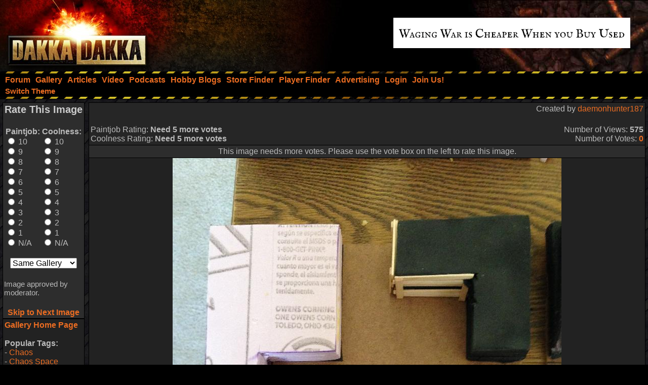

--- FILE ---
content_type: text/html;charset=UTF-8
request_url: https://www.dakkadakka.com/gallery/570087-.html?m=2
body_size: 8891
content:



<html>
<head>
<title> - Gallery - DakkaDakka</title>
<meta http-equiv="Content-Type" content="text/html; charset=utf-8" />
<META NAME="AUTHOR" CONTENT="Dakkadakka.com"/>
<META NAME="COPYRIGHT" CONTENT="Copyright (c) by Dakkadakka.com"/>

<script language="JavaScript" src="/s/j/core.compressed1.js"></script>
<script type="text/javascript">

function checkmobile() {
var check = false;
(function(a){if(/(android|bb\d+|meego).+mobile|avantgo|bada\/|blackberry|blazer|compal|elaine|fennec|hiptop|iemobile|ip(hone|od)|iris|kindle|lge |maemo|midp|mmp|mobile.+firefox|netfront|opera m(ob|in)i|palm( os)?|phone|p(ixi|re)\/|plucker|pocket|psp|series(4|6)0|symbian|treo|up\.(browser|link)|vodafone|wap|windows ce|xda|xiino/i.test(a)||/1207|6310|6590|3gso|4thp|50[1-6]i|770s|802s|a wa|abac|ac(er|oo|s\-)|ai(ko|rn)|al(av|ca|co)|amoi|an(ex|ny|yw)|aptu|ar(ch|go)|as(te|us)|attw|au(di|\-m|r |s )|avan|be(ck|ll|nq)|bi(lb|rd)|bl(ac|az)|br(e|v)w|bumb|bw\-(n|u)|c55\/|capi|ccwa|cdm\-|cell|chtm|cldc|cmd\-|co(mp|nd)|craw|da(it|ll|ng)|dbte|dc\-s|devi|dica|dmob|do(c|p)o|ds(12|\-d)|el(49|ai)|em(l2|ul)|er(ic|k0)|esl8|ez([4-7]0|os|wa|ze)|fetc|fly(\-|_)|g1 u|g560|gene|gf\-5|g\-mo|go(\.w|od)|gr(ad|un)|haie|hcit|hd\-(m|p|t)|hei\-|hi(pt|ta)|hp( i|ip)|hs\-c|ht(c(\-| |_|a|g|p|s|t)|tp)|hu(aw|tc)|i\-(20|go|ma)|i230|iac( |\-|\/)|ibro|idea|ig01|ikom|im1k|inno|ipaq|iris|ja(t|v)a|jbro|jemu|jigs|kddi|keji|kgt( |\/)|klon|kpt |kwc\-|kyo(c|k)|le(no|xi)|lg( g|\/(k|l|u)|50|54|\-[a-w])|libw|lynx|m1\-w|m3ga|m50\/|ma(te|ui|xo)|mc(01|21|ca)|m\-cr|me(rc|ri)|mi(o8|oa|ts)|mmef|mo(01|02|bi|de|do|t(\-| |o|v)|zz)|mt(50|p1|v )|mwbp|mywa|n10[0-2]|n20[2-3]|n30(0|2)|n50(0|2|5)|n7(0(0|1)|10)|ne((c|m)\-|on|tf|wf|wg|wt)|nok(6|i)|nzph|o2im|op(ti|wv)|oran|owg1|p800|pan(a|d|t)|pdxg|pg(13|\-([1-8]|c))|phil|pire|pl(ay|uc)|pn\-2|po(ck|rt|se)|prox|psio|pt\-g|qa\-a|qc(07|12|21|32|60|\-[2-7]|i\-)|qtek|r380|r600|raks|rim9|ro(ve|zo)|s55\/|sa(ge|ma|mm|ms|ny|va)|sc(01|h\-|oo|p\-)|sdk\/|se(c(\-|0|1)|47|mc|nd|ri)|sgh\-|shar|sie(\-|m)|sk\-0|sl(45|id)|sm(al|ar|b3|it|t5)|so(ft|ny)|sp(01|h\-|v\-|v )|sy(01|mb)|t2(18|50)|t6(00|10|18)|ta(gt|lk)|tcl\-|tdg\-|tel(i|m)|tim\-|t\-mo|to(pl|sh)|ts(70|m\-|m3|m5)|tx\-9|up(\.b|g1|si)|utst|v400|v750|veri|vi(rg|te)|vk(40|5[0-3]|\-v)|vm40|voda|vulc|vx(52|53|60|61|70|80|81|83|85|98)|w3c(\-| )|webc|whit|wi(g |nc|nw)|wmlb|wonu|x700|yas\-|your|zeto|zte\-/i.test(a.substr(0,4)))check = true})(navigator.userAgent||navigator.vendor||window.opera);
return check; }

var mobilemode=checkmobile();



// load stylesheet (or default stylesheet if first visit)
var thiscss="";
var nameEQ2 = "style" + "=";
var ca2 = document.cookie.split(';');
for(var i=0;i < ca2.length;i++) {
 var c = ca2[i];
 while (c.charAt(0)==' ') c = c.substring(1,c.length);
 if (c.indexOf(nameEQ2) == 0) thiscss=c.substring(nameEQ2.length,c.length);
}
var finalcss="mt.compressed2"; // default
if (thiscss=="") {
 // no css cookie detected, so sniff out if this is a mobile/lite web browser or not.
 // if it is a mobile browser, set the default css to be 'mobile'.
 if (mobilemode) {
  thiscss="mobile";
  var date = new Date();
  date.setTime(date.getTime()+(3650*24*60*60*1000));
  var expires = "; expires="+date.toGMTString();
  document.cookie = "style=mobile"+expires+"; path=/";
 }
}
if (thiscss=="") {
 thiscss="mt";
}
if (thiscss=="mobile") { mobilemode=true; finalcss="mobile.compressed2"; }
if (thiscss=="classic2") { mobilemode=false; finalcss="classic.compressed2"; }
if (thiscss=="new") { mobilemode=false; finalcss="new.compressed2"; }
if (thiscss=="print") { mobilemode=true; finalcss="print.compressed2"; }
if (thiscss=="classic") { mobilemode=false; thiscss="mt"; }
if (thiscss=="mt") { mobilemode=false; finalcss="mt.compressed2"; }


</script>
<script>
(function(i,s,o,g,r,a,m){i['GoogleAnalyticsObject']=r;i[r]=i[r]||function(){
(i[r].q=i[r].q||[]).push(arguments)},i[r].l=1*new Date();a=s.createElement(o),
m=s.getElementsByTagName(o)[0];a.async=1;a.src=g;m.parentNode.insertBefore(a,m)
})(window,document,'script','//www.google-analytics.com/analytics.js','ga');

ga('create', 'UA-21760642-1', 'auto');
ga('send', 'pageview');

</script>


<link rel="alternate" type="application/json+oembed" href="https://www.dakkadakka.com/core/gallery-oembed.jsp?url=https%3A%252F%252Fwww.dakkadakka.com%252Fcore%252Fgallery-viewimage.jsp%3Fi%3D570087%26m%3D2&format=json" title="Dakka Gallery oEmbed Profile JSON" />
<link rel="alternate" type="text/xml+oembed" href="https://www.dakkadakka.com/core/gallery-oembed.jsp?url=https%3A%252F%252Fwww.dakkadakka.com%252Fcore%252Fgallery-viewimage.jsp%3Fi%3D570087%26m%3D2&format=xml" title="Dakka Gallery oEmbed Profile XML" />

</head>
<body marginheight="0" topmargin="0" vspace="0" marginwidth="0" leftmargin="0" hspace="0" style="margin-left:0; margin-right:0" onload="onloadfunc()">
<script language="JavaScript">
document.write('<link rel="stylesheet" type="text/css" href="/s/c/style-'+finalcss+'.css">');
</script>
<script type="text/javascript"  src="/s/j/wz_tooltip.compressed1.js"></script>
<script language="JavaScript">
 var isTouch =  !!("ontouchstart" in window) || window.navigator.msMaxTouchPoints > 0;

 if(!isTouch){
  // add class which defines hover behavior
  document.write("<style type=\"text/css\">");
  document.write(".topnavlink:hover .topnavlinkmenu{");
  document.write(" visibility:visible;");
  document.write("}");
  document.write("</style>");
 }
</script>

<div id="dakkacontainer">

<div id="dakkafullheader">

<div id="dakkaheaderwrapper">

 <div id="dakkalogo">
  <a href="/" class="barelink"><span class="logogfx"><img src="/s/i/i.gif" border="0" alt="DakkaDakka - Warhammer 40000, Flames of War, Warmachine and Warhammer Forums" title="DakkaDakka - Warhammer 40000, Flames of War, Warmachine and Warhammer Forums"></span></a>
 </div>

 <div id="dakkaheaderrightwrapper">
  <div id="dakkaheadergradient"></div>
  <div id="dakkaheaderright">
   <span id="dakkabanneradvert">

<iframe name="adframe" id="adframe" src="/core/ad.jsp" width="468" height="60" frameborder="0" marginwidth="0" marginheight="0" scrolling="no"></iframe>

   </span>
  </div>
 </div>
</div>

<div class="dakkanavlinebreaker"></div>

<div id="dakkamainnav">
<span ><a href="/dakkaforum/forums/list.page" class="navlink"><nobr>Forum</nobr></a></span><span ><a href="/gallery/" class="navlink"><nobr>Gallery</nobr></a></span><span ><a href="/wiki/en/Articles" class="navlink"><nobr>Articles</nobr></a></span><span ><a href="/core/video.jsp" class="navlink"><nobr>Video</nobr></a></span><span ><a href="/core/podcasts.jsp" class="navlink"><nobr>Podcasts</nobr></a></span><span ><a href="/dakkaforum/recentTopics/bloglist.page" class="navlink"><nobr>Hobby Blogs</nobr></a></span><span ><a href="/core/store_finder.jsp" class="navlink"><nobr>Store Finder</nobr></a></span><span ><a href="/core/player_finder.jsp" class="navlink"><nobr>Player Finder</nobr></a></span><span ><a href="/core/services_advertising.jsp" class="navlink"><nobr>Advertising</nobr></a></span><span ><a href="/dakkaforum/user/login.page" class="navlink" rel="nofollow"><nobr>Login</nobr></a></span><span ><a href="/dakkaforum/user/insert.page" class="navlink" rel="nofollow"><nobr>Join Us!</nobr></a></span>
</div>

<div id="dakkasubnav">



<!--temporary wrap in table to prevent mobile text zoom from mucking up the hover navigation too badly-->
<table border="0" width="100%" cellpadding="0" cellspacing="0" style="margin:0px;padding-left: 5px;"><tr><td>







<span><a href="javascript:simpleoverlay(document.getElementById('themeswl'), 'themesw', 'bottom');" class="OtherTabs" id="themeswl"><nobr>Switch Theme</nobr></a></span>
</td></tr></table>
</div>

<div class="dakkanavlinebreaker"></div>

<div class="popupfield" id="themesw"><table border="0"><tr><td class="title">Switch Theme:</td></tr><tr><td class="form"><form name="themeswf" id="themeswf" style="display:inline;"><select name="theme"><option value="mt">Dakka 2012 - Dark/Orange</option><option value="classic2">Classic - Grey/Gold</option><option value="new">Worksafe - Green/White</option><option value="mobile">Mobile Friendly (lite dakka 2012)</option><option value="print">Print friendly (less colour)</option></select><br/><input type="button" value="GO" onclick="return switchActiveStyleSheetNew();"/></form></td></tr></table></div>

</div>

<div id="dakkamainbodycontent">
<table border="0" width="100%" height="100%" cellpadding="3">

<div id="fb-root"></div>
<script>(function(d, s, id) {
  var js, fjs = d.getElementsByTagName(s)[0];
  if (d.getElementById(id)) return;
  js = d.createElement(s); js.id = id;
  js.src = "//connect.facebook.net/en_US/all.js#xfbml=1&appId=420879654617486";
  fjs.parentNode.insertBefore(js, fjs);
}(document, 'script', 'facebook-jssdk'));</script>

<tr>
 <td valign="top" width="150">
<a name="start" />
  <table border="0" cellpadding="0" cellspacing="0">
   <tr>
    <td><img src="/s/i/i.gif" width="150" height="1" alt=""></td>
   </tr>
<tr>
<td>
<script language="JavaScript">
<!--
function nextImage() { document.location.href="/core/gallery-viewimage.jsp?w=800&i=570087&r=1&m="+document.forma.m.options[document.forma.m.selectedIndex].value; }


var tagprompt="You are a trusted user, so please enter some comma separated tags to describe this photo to help other people find it in the future.\n\nThis should be a comma separated list of tags that describe the content of your image. It could include game name, army name, model type, paint scheme, paint techniques, work in progress status, or anything that you think people should be able to use as a search phrase to find your image.\n\nAn example could be:\nWarhammer 40k, Space Marines, Chaplain, Ultramarines, Wet Blending, NMM, WIP, Urban Base\n\nNote, the order of the tags is not important and they are not case sensitive.\n\nIf you do not want to contribute tags, just press escape or click 'Cancel'.";

function galleryvote() {
 var len=11;
 var chosen1="";
 var chosen2="";
 for (i = 0; i <len; i++) {
  if (document.forma.paintjob[i].checked) {
   chosen1 = document.forma.paintjob[i].value;
   document.forma.v1.value = chosen1;
  }
  if (document.forma.cool[i].checked) {
   chosen2 = document.forma.cool[i].value;
   document.forma.v2.value = chosen2;
  }
 }
 if (chosen1!="" && chosen2!="") {

  document.forma.submit();
 }
}
 var ghttp = getHTTPObject();
 var dhttp = getHTTPObject();

 function reportImage() {
  get_element("modlink").innerHTML="Submitting feedback...";
  ghttp.open("GET", "/core/gallery-modalert.jsp?f=ia&i=570087", true);
  ghttp.onreadystatechange = handleGalleryHttpResponse;
  ghttp.send(null);
 }

function handleGalleryHttpResponse() {
 if (ghttp.readyState == 4) {
  results = ghttp.responseText;
  if (results=="0") alert('Sorry an error occurred, please try again later.');
  else alert('Thanks for your feedback. A moderator will look into the issue shortly');
  get_element("modlink").innerHTML="Feedback sent";
 }
}

 function disputeImage() {
  var thiscomment = prompt("Please enter a detailed description of why this image is yours, and provide evidence if possible (a mod will base his decision on this so make sure it is convincing!)","");
  if (thiscomment.length>0) {
   get_element("disputelink").innerHTML="Submitting dispute...";
   dhttp.open("GET", "/core/gallery-modalert.jsp?f=di&i=570087&c="+thiscomment, true);
   dhttp.onreadystatechange = handleDisputeHttpResponse;
   dhttp.send(null);
  }
 }
function handleDisputeHttpResponse() {
 if (dhttp.readyState == 4) {
  results = dhttp.responseText;
  if (results=="0") {
    get_element("disputelink").innerHTML="Sorry an error occurred adding your dispute. Try again later or PM a moderator for help.";
  }
  else {
   if (results=="1") {
    get_element("disputelink").innerHTML="Dispute added. Check your gallery user page for updates. If you come back to this page it will allow you to dispute the image again, but please do not do so unless you are specifically asked to.";
   } else {
    if (results=="2") {
     get_element("disputelink").innerHTML="Sorry, you cannot dispute this image. PM a moderator in the forum for additional help if needed.";
    } else {
     get_element("disputelink").innerHTML="Sorry an error occurred adding your dispute. Try again later or PM a moderator for help.";
    }
   }
  }
 }
}


//-->
</script>
<table border="0" class="forumline" cellpadding="0" cellspacing="0" width="100%">
<tr>
<td class="row3">
<form name="forma" action="/core/gallery-viewimage.jsp#start" method="post" style="display:inline;">
<input type="hidden" name="t" value="" />
<input type="hidden" name="r" value="1" />
<input type="hidden" name="w" value="100%" />
<input type="hidden" name="i" value="570087" />
<input type="hidden" name="v1" value="" />
<input type="hidden" name="v2" value="" />
<table border="0" cellpadding="2" cellspacing="0" width="100%">

<tr>
 <td colspan="2" align="center"><h2>Rate This Image</h2></td>
</tr>
<tr>
 <td align="center">
<table border="0" cellpadding="2" cellspacing="0">
<tr>
<td width="50%">
<b>Paintjob:</b><br/>
<input type="radio" name="paintjob" value="10" onclick="galleryvote();" /> 10<br/>
<input type="radio" name="paintjob" value="9" onclick="galleryvote();" /> 9<br/>
<input type="radio" name="paintjob" value="8" onclick="galleryvote();" /> 8<br/>
<input type="radio" name="paintjob" value="7" onclick="galleryvote();" /> 7<br/>
<input type="radio" name="paintjob" value="6" onclick="galleryvote();" /> 6<br/>
<input type="radio" name="paintjob" value="5" onclick="galleryvote();" /> 5<br/>
<input type="radio" name="paintjob" value="4" onclick="galleryvote();" /> 4<br/>
<input type="radio" name="paintjob" value="3" onclick="galleryvote();" /> 3<br/>
<input type="radio" name="paintjob" value="2" onclick="galleryvote();" /> 2<br/>
<input type="radio" name="paintjob" value="1" onclick="galleryvote();" /> 1<br/>
<input type="radio" name="paintjob" value="0" onclick="galleryvote();" /> N/A
</td>
<td width="50%">
<b>Coolness:<br/></b>
<input type="radio" name="cool" value="10" onclick="galleryvote();" /> 10<br/>
<input type="radio" name="cool" value="9" onclick="galleryvote();" /> 9<br/>
<input type="radio" name="cool" value="8" onclick="galleryvote();" /> 8<br/>
<input type="radio" name="cool" value="7" onclick="galleryvote();" /> 7<br/>
<input type="radio" name="cool" value="6" onclick="galleryvote();" /> 6<br/>
<input type="radio" name="cool" value="5" onclick="galleryvote();" /> 5<br/>
<input type="radio" name="cool" value="4" onclick="galleryvote();" /> 4<br/>
<input type="radio" name="cool" value="3" onclick="galleryvote();" /> 3<br/>
<input type="radio" name="cool" value="2" onclick="galleryvote();" /> 2<br/>
<input type="radio" name="cool" value="1" onclick="galleryvote();" /> 1<br/>
<input type="radio" name="cool" value="0" onclick="galleryvote();" /> N/A
</td>
</tr>
</table>
<br/>
<select name="m">
<option value="0">Next image:</option>
<option value="0">Random Image</option>
<option value="2" selected>Same Gallery</option>
<option value="1">Repeat Image</option>
<option value="3">Votes Required</option>
</select>

</td></tr>
<tr>
 <td colspan="2"><br/></form><span class="gensmall">


Image approved by moderator.

</span></td>
</tr>
<tr>
 <td colspan="2" align="center"><br/><a href="javascript:nextImage();"><b>Skip to Next Image</b></a></td>
</tr>
</table>
</td>
</tr>
</table>
<table border="0" cellpadding="0" cellspacing="0" width="100%"><tr><td>
<table border="0" class="forumline" width="100%" cellspacing="0" cellpadding="3">
<tr>
<td class="row1"><a href="/core/gallery-home.jsp"><b>Gallery Home Page</b></a><br/>

<br/>

<b>Popular Tags:<br/></b>
 - <a href="/gallery/tag/33-Chaos">Chaos</a><br/> - <a href="/gallery/tag/40-Chaos%20Space%20Marines">Chaos Space Marines</a><br/> - <a href="/gallery/tag/105-Conversion">Conversion</a><br/> - <a href="/gallery/tag/27-Imperial%20Guard">Imperial Guard</a><br/> - <a href="/gallery/tag/17-Orks">Orks</a><br/> - <a href="/gallery/tag/45-Space%20Marines">Space Marines</a><br/> - <a href="/gallery/tag/21-Terrain">Terrain</a><br/> - <a href="/gallery/tag/110-Warhammer%2040%2C000">Warhammer 40,000</a><br/> - <a href="/gallery/tag/574-Warhammer%20Fantasy">Warhammer Fantasy</a><br/> - <a href="/gallery/tag/741-Work%20In%20Progress">Work In Progress</a><br/>
<br/>
<b>Highest Rated Images:<br/></b>
- <a href="/core/gallery-search.jsp?sort1=5&st=7">This Week</a><br/>
- <a href="/core/gallery-search.jsp?sort1=5&st=31">This Month</a><br/>
- <a href="/core/gallery-search.jsp?sort1=5">All Time</a><br/>
<br/>
<b>Best Paintjobs:<br/></b>
- <a href="/core/gallery-search.jsp?sort1=1&st=7">This Week</a><br/>
- <a href="/core/gallery-search.jsp?sort1=1&st=31">This Month</a><br/>
- <a href="/core/gallery-search.jsp?sort1=1">All Time</a><br/>
<br/>
<b>Coolest Images:<br/></b>
- <a href="/core/gallery-search.jsp?sort1=3&st=7">This Week</a><br/>
- <a href="/core/gallery-search.jsp?sort1=3&st=31">This Month</a><br/>
- <a href="/core/gallery-search.jsp?sort1=3">All Time</a><br/>
<br/>
<form name="searchbox" action="/core/gallery-search.jsp" method="get">
<b>Search The Gallery:<br/></b>
<input type="text" name="dq" size="15" /> <input type="submit" value="Go!"/><br/>
<span class="gensmall"><a href="/core/gallery-search.jsp">Advanced Search</a></span>
</form>
</td></tr></table>
</td></tr></table>
</td>
</tr>
  </table>
 </td>
 <td valign="top" width="100%" colspan="2">
  <table border="0" cellpadding="0" cellspacing="0">
   <tr>
    <td><img src="/s/i/i.gif" width="200" height="1" alt=""></td>
   </tr>
   <tr>
    <td class="Normal" id="gallery"><table border="0" cellpadding="0" cellspacing="0" width="100%" style="border: 1px solid #000000;">
 <tr>
  <td class="row2"><table border="0" width="100%"><tr><td valign="top">
<table border="0" cellpadding="0" cellspacing="0" width="100%">
<tr><td valign="top"><h3>&nbsp;</h3></td><td align="right" valign="top">Created by <a href="/gallery/user/44490-daemonhunter187.html">daemonhunter187</a></td></tr>
<tr><td>Paintjob Rating: <b>Need 5 more votes</b></td><td align="right">Number of Views: <b>575</b></td></tr>
<tr><td>Coolness Rating: <b>Need 5 more votes</b></td><td align="right">Number of Votes: <a href="/core/gallery-votes.jsp?i=570087" rel="nofollow"><b>0</b></a></td></tr>
</table>
</td></tr></table></td>
 </tr>


 <tr>
  <td class="row3"><table border="0" style="border-top: 1px solid #000000" width="100%"><tr><td align="center"><span class="gen">This image needs more votes. Please use the vote box on the left to rate this image.</span></td></tr></table></td>
 </tr>



</table>
<table border="0" cellpadding="0" cellspacing="0" width="100%" style="border: 1px solid #000000; border-top: none;"><tr><td class="row1">
<script type="text/javascript" src="/s/j/mootools.v1.1.compressed.js"></script>
<script type="text/javascript" src="/s/j/gallery.compressed.js"></script>
<center><span id="navoverlaycontainer"></span>
<img src="https://images.dakkadakka.com/gallery/2014/1/2/570087-.jpg" style="max-width:100%; max-height: 100%;" alt="" />

<br/>

<script async src="https://pagead2.googlesyndication.com/pagead/js/adsbygoogle.js"></script>
<!-- Header banner -->
<ins class="adsbygoogle"
style="display:inline-block;width:468px;height:60px"
data-ad-client="ca-pub-4373598795008062"
data-ad-slot="9171578293"></ins>
<script>
(adsbygoogle = window.adsbygoogle || []).push({});
</script> 

</center>


<script language="JavaScript">
<!--
var galleryinited=0;
if (isIE6||isIE7) document.getElementById("galleryimagescroll").style.width = 100%;

function doGalleryInit() {

}

var mhttp = getHTTPObject();
var ucurrentform = "";
var vcurrentform = "";
var uwaitingforajax=false;

function handleImageVoteHttpResponse() {
 if (mhttp.readyState == 4) {
  results = mhttp.responseText;
  get_element("votes"+vcurrentform).innerHTML=". Updated.";
  uwaitingforajax=false;
 }
}

function toggleImageVote(thisimage, imageid) {
  if (thisimage.checked) status="disable";
  else status="enable";
  var utargeturl="/core/gallery-modalert.jsp?f=vote&i="+imageid+"&a="+status;
  if (!uwaitingforajax) {
  vcurrentform=imageid;
  get_element("votes"+vcurrentform).innerHTML="...";
  mhttp.open("GET", utargeturl, true);
  mhttp.onreadystatechange = handleImageVoteHttpResponse;
  mhttp.send(null);
  uwaitingforajax=true; 
  } else setTimeout("toggleImageVote('"+thisimage+"', '"+imageid+"')", 500);
}
//-->
</script>
</td></tr></table>


<table border="0" cellpadding="0" cellspacing="0" width="100%" style="border: 1px solid #000000; border-top: none;">
 <tr>
  <td class="row2"><table border="0" width="100%"><tr><td align="center">
<div class="fb-like-box" data-href="https://www.facebook.com/officialdakka" data-width="700" data-height="300" data-colorscheme="dark" data-show-faces="true" data-header="true" data-stream="false" data-show-border="true"></div>
  </td></tr></table></td>
 </tr>
</table>

<table border="0" cellpadding="0" cellspacing="0" width="100%" style="border: 1px solid #000000; border-top: none;">
 <tr>
  <td class="row2"><table border="0" width="100%"><tr><td>
<table border="0" width="100%">
<tr>
 <td valign="top">
<center><table border="0" cellpadding="3" cellspacing="1" class="forumline" width="100%"><tr><td class="row1">Image Tags:
This image has no tags yet.
</td></tr></table></center>

<br/>
<b>Comments:</b><br/>

No comments have been added yet. Be the first! People love to hear what others think about their projects so please let them know.<br/><br/>


You must be <a href="/dakkaforum/user/login.page">logged in</a> to post comments.

 </td>
 <td align="right" valign="top">
<table border="0" cellpadding="3" cellspacing="1" class="forumline" width="100%"><tr><td class="row1">
<b>Share This Image:</b><br/>
<script language="JavaScript">
function sendtoclipboard(s,el)	{
if( window.clipboardData && clipboardData.setData ) { clipboardData.setData("text", s); } else { ffcopy(el); }
}
function ffcopy(inElement) { 
var flashcopier = 'flashcopier';
if(!document.getElementById(flashcopier)) {
var divholder = document.createElement('div');
divholder.id = flashcopier;
document.body.appendChild(divholder);
}
document.getElementById(flashcopier).innerHTML = '';
var divinfo = '<embed src="/s/i/gallery/_clipboard.swf" FlashVars="clipboard='+encodeURIComponent(inElement.value)+'" width="0" height="0" type="application/x-shockwave-flash"></embed>';
document.getElementById(flashcopier).innerHTML = divinfo;
}
function copyThis(thisForm,popid) {
var el = thisForm;
el.focus();
el.select();
if (navigator.appName.toLowerCase().indexOf("microsoft")!=-1) {
sendtoclipboard(thisForm.value,el);
do_lowpop(popid);
setTimeout("kill_pop('"+popid+"')",2000);
}
}
</script>
<form name="formx" style="display:inline;">
<img src="/s/i/i.gif" height="6" width="1" border="0" alt="" /><br/>
<center><table border="0">
<tr><td><select name="size" onchange="buildUrls(this.selectedIndex);"><option>Recommended Sizes<option>Thumbnail (up to 100px)<option>Small (up to 320px)<option>Medium (up to 600px)<option>Full sized (768x1024)</select></td></tr>
<tr><td>Forums:</td></tr>
<tr><td><input type="text" onclick="copyThis(document.formx.forums,'p_0')" name="forums" size="40" value="" id="p_0" /><span class="popup" id="p_0_popup">Copied to clipboard</span></td></tr>
<tr><td>Direct Link to this Page (Email, IM):</td></tr>
<tr><td><input type="text" onclick="copyThis(document.formx.direct,'p_1')" name="direct" size="40" value="" id="p_1" /><span class="popup" id="p_1_popup">Copied to clipboard</span></td></tr>
<tr><td>HTML (Websites, Blogs, etc):</td></tr>
<tr><td><input type="text" onclick="copyThis(document.formx.html,'p_2')" name="html" size="40" value="" id="p_2" /><span class="popup" id="p_2_popup">Copied to clipboard</span></td></tr>
<tr><td>Dakka Articles:</td></tr>
<tr><td><input type="text" onclick="copyThis(document.formx.wiki,'p_3')" name="wiki" size="40" value="" id="p_3" /><span class="popup" id="p_3_popup">Copied to clipboard</span></td></tr>
<tr><td>oEmbed (json):</td></tr>
<tr><td><input type="text" onclick="copyThis(document.formx.oembed,'p_4')" name="oembed" size="40" value="https://www.dakkadakka.com/core/gallery-oembed.jsp?format=json&url=https://www.dakkadakka.com/gallery/570087-.html" id="p_4" /><span class="popup" id="p_4_popup">Copied to clipboard</span></td></tr>
<tr><td>Facebook:</td></tr>
<tr><td><a href="javascript:fbookurl('https://www.dakkadakka.com/gallery/570087-.html');"><img src="/s/i/skinshare/facebook.png" border="0" alt="Share on facebook" height="16" width="16" />&nbsp;&nbsp;&nbsp;<b>Share on facebook</b></a></td></tr>
<tr><td>Twitter:</td></tr>
<tr><td><a href="https://twitter.com/share" data-count="none" data-via="officialdakka"><img src="/s/i/skinshare/twitter.png" border="0" alt="Share on Twitter" height="16" width="16" />&nbsp;&nbsp;&nbsp;<b>Share on Twitter</b></a></td></tr>
<tr><td>Reddit:</td></tr>
<tr><td><a href="https://www.reddit.com/submit" onclick="window.location = 'https://www.reddit.com/submit?url=https://www.dakkadakka.com/gallery/570087-.html'; return false"><img src="/s/i/skinshare/reddit.png" border="0" alt="Submit to Reddit" height="16" width="16" />&nbsp;&nbsp;&nbsp;<b>Share on Reddit</b></a></td></tr>
</table></center><img src="/s/i/i.gif" height="3" width="1" border="0" alt="" /><br/>
<script language="JavaScript">
<!--
function buildUrls(type) {
if (type==0) {
 document.formx.forums.value="[url=https://www.dakkadakka.com/gallery/570087-.html][img]https://images.dakkadakka.com/gallery/2014/1/2/570087_sm-.jpg[/img][/url]";
 document.formx.direct.value="https://www.dakkadakka.com/gallery/570087-.html";
 document.formx.html.value="<a href='https://www.dakkadakka.com/gallery/570087-.html'><img src='https://images.dakkadakka.com/gallery/2014/1/2/570087_md-.jpg' alt='' border='0'></a>";
 document.formx.wiki.value="--Gallery:2014/1/2/570087_sm.jpg--";
}
if (type==1) {
 document.formx.forums.value="[url=https://www.dakkadakka.com/gallery/570087-.html][img]https://images.dakkadakka.com/gallery/2014/1/2/570087_th-.jpg[/img][/url]";
 document.formx.direct.value="https://www.dakkadakka.com/gallery/570087-.html";
 document.formx.html.value="<a href='https://www.dakkadakka.com/gallery/570087-.html'><img src='https://images.dakkadakka.com/gallery/2014/1/2/570087_th-.jpg' alt='' border='0'></a>";
 document.formx.wiki.value="--Gallery:2014/1/2/570087_th.jpg--";
}
if (type==2) {
 document.formx.forums.value="[url=https://www.dakkadakka.com/gallery/570087-.html][img]https://images.dakkadakka.com/gallery/2014/1/2/570087_mb-.jpg[/img][/url]";
 document.formx.direct.value="https://www.dakkadakka.com/gallery/570087-.html";
 document.formx.html.value="<a href='https://www.dakkadakka.com/gallery/570087-.html'><img src='https://images.dakkadakka.com/gallery/2014/1/2/570087_mb-.jpg' alt='' border='0'></a>";
 document.formx.wiki.value="--Gallery:2014/1/2/570087_mb.jpg--";
}
if (type==3) {
 document.formx.forums.value="[url=https://www.dakkadakka.com/gallery/570087-.html][img]https://images.dakkadakka.com/gallery/2014/1/2/570087_sm-.jpg[/img][/url]";
 document.formx.direct.value="https://www.dakkadakka.com/gallery/570087-.html";
 document.formx.html.value="<a href='https://www.dakkadakka.com/gallery/570087-.html'><img src='https://images.dakkadakka.com/gallery/2014/1/2/570087_sm-.jpg' alt='' border='0'></a>";
  document.formx.wiki.value="--Gallery:2014/1/2/570087_sm.jpg--";
}
if (type==4) {
 document.formx.forums.value="[url=https://www.dakkadakka.com/gallery/570087-.html][img]https://images.dakkadakka.com/gallery/2014/1/2/570087-.jpg[/img][/url]";
 document.formx.direct.value="https://www.dakkadakka.com/gallery/570087-.html";
 document.formx.html.value="<a href='https://www.dakkadakka.com/gallery/570087-.html'><img src='https://images.dakkadakka.com/gallery/2014/1/2/570087-.jpg' alt='' border='0'></a>";
 document.formx.wiki.value="--Gallery:2014/1/2/570087.jpg--";
}

}
buildUrls(0);
//-->
</script>
</form>
</td></tr></table><img src="/s/i/i.gif" height="6" width="1" border="0" alt=""/><table border="0" cellpadding="3" cellspacing="1" class="forumline" width="100%"><tr><td class="row1">
<table border="0" cellpadding="3" cellspacing="1" width="100%">
<tr><td colspan="2"><b>Image Details:</b></td></tr>
<tr><td valign="top">Resolution:</td><td valign="top">768x1024</td></tr>
<tr><td valign="top">Uploaded:</td><td valign="top">2014-01-02 19:46:39</td></tr>

</table>
</td></tr></table>
</td></tr></table>
</td></tr></table></td>
 </tr>
</table>

<div id="flashcopier" style="display:inline;height:0px;width:0px;"></div>
<div name="preloading" style="display:none;"><a class="gallery_selectedbottom"><img src="/s/i/i.gif" height="6" width="18" alt="" border="0"></a><a class="gallery_selectbottom"><img src="/s/i/i.gif" height="4" width="10" alt="" border="0"></a><a class="gallery_selected"><img src="/s/i/i.gif" height="10" width="18" alt="" border="0"></a><a class="gallery_selecttop"><img src="/s/i/i.gif" height="8" width="10" alt="" border="0"></a><a class="icon_zoomin"><img src="/s/i/i.gif" height="20" width="20" alt="" border="0"></a><a class="icon_zoomout"><img src="/s/i/i.gif" height="20" width="20" alt="" border="0"></a><img src="https://images.dakkadakka.com/gallery/2014/1/2/570087_th-.jpg" style="border: 1px solid #000000" /></div>
    </td>
   </tr>
  </table>
 </td>
</tr>

</table>
</div>

<div id="dakkafooterwrapper">
 <div class="dakkanavlinebreaker"></div>
 <div id="dakkafooter">
<span class="gensmall"><b>Dakka 5.51</b> - <a href="/core/privacy.jsp" rel="nofollow" class="OtherTabs">Privacy Policy</a> - <a href="/core/legal.jsp" rel="nofollow" class="OtherTabs">Legal Stuff</a> - <a href="/core/forum_rules.jsp" rel="nofollow" class="OtherTabs">Forum Rules</a></span>
 </div>
</div>

</div>

</body>
</html>


--- FILE ---
content_type: text/html; charset=utf-8
request_url: https://www.google.com/recaptcha/api2/aframe
body_size: 268
content:
<!DOCTYPE HTML><html><head><meta http-equiv="content-type" content="text/html; charset=UTF-8"></head><body><script nonce="wMKSMLrXfqH9juXlqnyH3g">/** Anti-fraud and anti-abuse applications only. See google.com/recaptcha */ try{var clients={'sodar':'https://pagead2.googlesyndication.com/pagead/sodar?'};window.addEventListener("message",function(a){try{if(a.source===window.parent){var b=JSON.parse(a.data);var c=clients[b['id']];if(c){var d=document.createElement('img');d.src=c+b['params']+'&rc='+(localStorage.getItem("rc::a")?sessionStorage.getItem("rc::b"):"");window.document.body.appendChild(d);sessionStorage.setItem("rc::e",parseInt(sessionStorage.getItem("rc::e")||0)+1);localStorage.setItem("rc::h",'1769361120297');}}}catch(b){}});window.parent.postMessage("_grecaptcha_ready", "*");}catch(b){}</script></body></html>